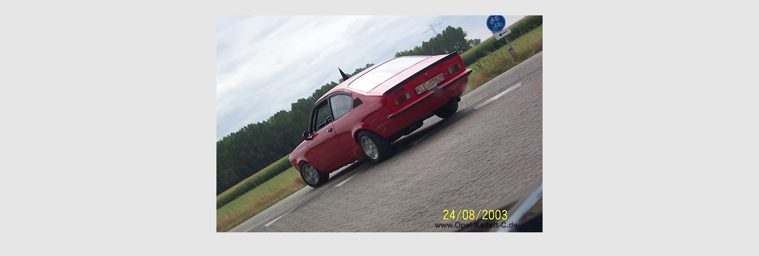

--- FILE ---
content_type: text/html
request_url: http://kadett-c.eu/www.opel-kadett-c.de/kadett/ralf/rh003.html
body_size: 293
content:
<!doctype html public"-//w3c//dtd html 4.0//en">
<html>
<head>
<title>www.Opel-Kadett-C.de</title>
<link rel="stylesheet" href="../../formatecss/formatealles.css" type="text/css">
</head>
<body><center><br>
<img src="rhfotos/rh003.jpg" alt="Ralf�s Kadetts">
</center>
</body>
</html>

--- FILE ---
content_type: text/css
request_url: http://kadett-c.eu/www.opel-kadett-c.de/formatecss/formatealles.css
body_size: 633
content:
div {font-size:10pt;}
div.ueber1 {font-size:11pt;font-weight:bold;}
div.ueber2 {font-size:16pt;font-weight:bold;color:#ff8c00;}
div.ueber3 {font-size:11pt;font-weight:bold;color:#e6e6e6} 
div.klein {font-size:11pt;}
div.start {font-size:11pt;}
b {font-size:10pt;}
h1 {font-size:18pt;font-weight:bold;color:#ff8c00;}
h2 {font-size:16pt;font-weight:bold;color:#ff8c00;}
h3 {font-size:10pt;}
p {font-size:10pt;}
a:link {font-size:10pt}
a:visited {font-size:10pt}
a:active {font-size:10pt}
body {background-color:#e6e6e6;}
a.start:link {;font-size:10pt}
a.start:visited {;font-size:10pt}
a.start:active {;font-size:10pt}